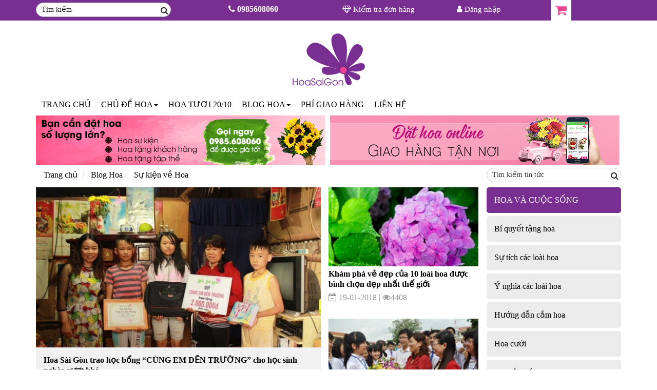

--- FILE ---
content_type: text/html; charset=utf-8
request_url: https://hoasaigon.com.vn/hoa-tuoi/su-kien-ve-hoa/
body_size: 9500
content:
<!DOCTYPE html>
<html>
<head>
<meta http-equiv="Content-Type" content="text/html; charset=utf-8" />
<title>Sự kiện về Hoa</title>
<meta name="description" content="Hoa gắn liền với cuộc sống đời thường của con người và của quốc gia. Hoa góp cho cuộc sống tươi đẹp và cao thượng. Những sự kiện về Hoa luôn mang giá trị tinh thần và thẫm mỹ cao." />
<meta name="keywords" content="sự kiện về hoa, su kien ve hoa" />
<meta name="WT.ti" content="Sự kiện về Hoa" />
<meta name="generator" content="imgroup.vn"/>
<meta name="viewport" content="width=device-width, initial-scale=1">
<meta name="robots" content="NOODP" />
<link rel="shortcut icon" href="/upload/images/favicon.png" type="image/x-icon" />
<meta property="og:title" content="Sự kiện về Hoa"/>
<meta property="og:url" content="https://hoasaigon.com.vn:443/hoa-tuoi/su-kien-ve-hoa/"/>
<meta property="og:image" content="http://hoasaigon.com.vn/upload/images/su-kien-ve-hoa.jpg"/>
<meta property="og:description" content="Hoa gắn liền với cuộc sống đời thường của con người và của quốc gia. Hoa góp cho cuộc sống tươi đẹp và cao thượng. Những sự kiện về Hoa luôn mang giá trị tinh thần và thẫm mỹ cao."/>	<link rel="stylesheet" type="text/css" href="/css/bootstrap/dist/css/bootstrap.min.css">
     <link rel="stylesheet" type="text/css" href="/css/font-awesome/css/font-awesome.min.css">
    <link rel="stylesheet" type="text/css" href="/css/animate.min.css">
    <link rel="stylesheet" type="text/css" href="/css/bootstrap-dropdownhover.min.css">
    <link rel="stylesheet" type="text/css" href="/css/owl.carousel.css">
    <link rel="stylesheet" type="text/css" href="/css/owl.theme.default.min.css">
    <link rel="stylesheet" type="text/css" href="/css/pretty-checkbox.min.css">
	    <link rel="stylesheet" type="text/css" href="/css/styles.css">
    <link rel="stylesheet" type="text/css" href="/css/catmenu.css">
    <link rel="stylesheet" type="text/css" href="/css/repsonsive.css">
	<script src="/js/jquery-1.12.4.min.js"></script>	
	<script src="/js/jquery-migrate-1.3.0.min.js"></script>
<!-- Facebook Pixel Code -->
<script>
!function(f,b,e,v,n,t,s)
{if(f.fbq)return;n=f.fbq=function(){n.callMethod?
n.callMethod.apply(n,arguments):n.queue.push(arguments)};
if(!f._fbq)f._fbq=n;n.push=n;n.loaded=!0;n.version='2.0';
n.queue=[];t=b.createElement(e);t.async=!0;
t.src=v;s=b.getElementsByTagName(e)[0];
s.parentNode.insertBefore(t,s)}(window, document,'script',
'https://connect.facebook.net/en_US/fbevents.js');
fbq('init', '667581127083502');
fbq('track', 'PageView');
</script>
<noscript><img height="1" width="1" style="display:none"
src="https://www.facebook.com/tr?id=667581127083502&ev=PageView&noscript=1"
/></noscript>
<!-- End Facebook Pixel Code -->
<!--Start of Tawk.to Script-->
<script type="text/javascript">
var Tawk_API=Tawk_API||{}, Tawk_LoadStart=new Date();
(function(){
var s1=document.createElement("script"),s0=document.getElementsByTagName("script")[0];
s1.async=true;
s1.src='https://embed.tawk.to/59d3453ec28eca75e4623c22/default';
s1.charset='UTF-8';
s1.setAttribute('crossorigin','*');
s0.parentNode.insertBefore(s1,s0);
})();
</script>
<!--End of Tawk.to Script-->
<meta name="google-site-verification" content="-1MHpMYBkduWQzBaJaLV9W4etqARTNUCrDtCfPU8KW4" />

   
</head>
<body>
    
  <header >
	<div class="header_top">
		<div class="container">
			<div class="row">
				<div class="col-xs-5 col-sm-5 col-md-3 col-lg-3 header_top_left text-center">
					<form action="/index.php" class="anmobi">
						<input type="hidden" name="do" value="products" />
						<input type="hidden" name="act" value="search" />
						<input type="text"  class="header_search" name="key" id="search-key" value="Tìm kiếm" onfocus="if (this.value == 'Tìm kiếm') {this.value = '';}" onblur="if (this.value == '') {this.value = 'Tìm kiếm';}">
						<span id="search-icon"><i class="fa fa-search" aria-hidden="true"></i></span>
						<input type="hidden" name="lg" value="vn" />
						
					</form>
					<div class="row showmobi" style="display:none;">
						<nav class="navbar navbar-material-blue sticky" role="navigation" >
							<div class="container">
								<!-- Brand and toggle get grouped for better mobile display -->
								<div class="navbar-header mobi">
									<button type="button" class="navbar-toggle collapsed" data-toggle="collapse" data-target="#bs-example-navbar-collapse-animations">
										<span class="sr-only">Toggle navigation</span>
										<span class="icon-bar"></span>
										<span class="icon-bar"></span>
										<span class="icon-bar" style="margin-top: 20px;"></span>
									</button>
									
								</div>
								<div class="collapse navbar-collapse" id="bs-example-navbar-collapse-animations" data-hover="dropdown" data-animations="fadeInDownNew fadeInRightNew fadeInUpNew fadeInLeftNew">
									<ul class="nav navbar-nav">
										<li>
											<div class="navbar-header pc">
												<button type="button" class="navbar-toggle collapsed" data-toggle="collapse" data-target="#bs-example-navbar-collapse-animations">
													<span class="sr-only">Toggle navigation</span>
													<span class="icon-bar"></span>
													<span class="icon-bar"></span>
													<span class="icon-bar"></span>
													<span class="icon-bar" ></span>
												</button>
												<a href="/" class="navbar-brand">Trang Chủ</a>
											</div>
										</li>
																														<li class="dropdown">
											<a href="/dien-hoa-tai-tphcm/" class="dropdown-toggle  sub"  data-toggle="dropdown" >CHỦ ĐỀ HOA<span class="caret"></span></a>
																							<ul class="dropdown-menu" role="menu">
																										<li >
														<a href="/dien-hoa-tai-tphcm/hoa-tuoi-20-10/" >Hoa tươi phụ nữ Việt Nam 20/10 </a>
																											</li>
																										<li >
														<a href="/dien-hoa-tai-tphcm/hoa-sinh-nhat/" >Hoa sinh nhật </a>
																											</li>
																										<li >
														<a href="/dien-hoa-tai-tphcm/hoa-tinh-yeu/" >Hoa tình yêu </a>
																											</li>
																										<li >
														<a href="/dien-hoa-tai-tphcm/hoa-chuc-mung/" >Hoa chúc mừng </a>
																											</li>
																										<li >
														<a href="/dien-hoa-tai-tphcm/hoa-tang-me/" >Hoa tặng mẹ </a>
																											</li>
																										<li >
														<a href="/dien-hoa-tai-tphcm/hoa-khai-truong/" >Hoa khai trương </a>
																											</li>
																										<li >
														<a href="/dien-hoa-tai-tphcm/hoa-chia-buon/" >Hoa chia buồn </a>
																											</li>
																										<li >
														<a href="/dien-hoa-tai-tphcm/lan-ho-diep/" >Lan Hồ Điệp </a>
																											</li>
																					
												</ul>
																					</li>
																														<li class="dropdown">
											<a href="http://www.hoasaigon.com.vn/dien-hoa-tai-tphcm/hoa-tuoi-20-10/" class="dropdown-toggle  "  >Hoa tươi 20/10</a>
																					</li>
																														<li class="dropdown">
											<a href="/hoa-tuoi/" class="dropdown-toggle  sub"  data-toggle="dropdown" >Blog Hoa<span class="caret"></span></a>
																							<ul class="dropdown-menu" role="menu">
																										<li >
														<a href="/hoa-tuoi/tan-man-cung-hoa-sinh-nhat/" >Tản mạn cùng Hoa Sinh Nhật </a>
																											</li>
																										<li >
														<a href="/hoa-tuoi/bi-quyet-tang-hoa/" >Bí quyết tặng hoa </a>
																											</li>
																										<li >
														<a href="/hoa-tuoi/dich-vu-dien-hoa/" >Tư vấn điện hoa </a>
																											</li>
																										<li >
														<a href="/hoa-tuoi/su-tich-cac-loai-hoa/" >Sự tích các loài hoa </a>
																											</li>
																										<li >
														<a href="/hoa-tuoi/y-nghia-cac-loai-hoa/" >Ý nghĩa các loài hoa </a>
																											</li>
																										<li >
														<a href="/hoa-tuoi/hoa-cuoi/" >Hoa cưới </a>
																											</li>
																										<li >
														<a href="https://hoasaigon.com.vn/huong-dan-cam-hoa/" >Hướng dẫn cắm hoa </a>
																											</li>
																										<li >
														<a href="/hoa-tuoi/su-kien-ve-hoa/" >Sự kiện về Hoa </a>
																											</li>
																										<li >
														<a href="/hoa-tuoi/ky-thuat-cham-soc-bao-quan-va-trong-hoa/" >Kỹ thuật chăm sóc, bảo quản và trồng hoa </a>
																											</li>
																										<li >
														<a href="/hoa-tuoi/video/" >Video </a>
																											</li>
																					
												</ul>
																					</li>
																														<li class="dropdown">
											<a href="/phi-giao-hang/" class="dropdown-toggle  "  >Phí giao hàng</a>
																					</li>
																														<li class="dropdown">
											<a href="/lien-he/" class="dropdown-toggle  "  >Liên hệ</a>
																					</li>
																													</ul>
								</div>						
							</div>					
						</nav>
					</div>
				</div>
				<div class="col-xs-5 col-sm-5 col-md-3 col-lg-3 header_top_right_1 text-center">
					<span><i class="fa fa-phone" aria-hidden="true"></i> 0985608060 </span>
				</div>
				<div class="col-xs-2 col-sm-2 hidden-md hidden-lg header_top_right_5 text-center">
					<a href="/xem-gio-hang.html" class="header_cart pull-right"><span><i class="fa fa-shopping-cart" aria-hidden="true"></i></span></a>
				</div>
								<div class="col-xs-4 col-sm-4 col-md-2 col-lg-2 header_top_right_3 text-center anmobi">
									<span><a href="/kiem-tra-trang-thai-don-hang.html"><i class="fa fa-diamond" aria-hidden="true"></i> Kiểm tra đơn hàng</a></span>
				</div>
				<div class="col-xs-4 col-sm-4 col-md-1 col-lg-2 header_top_right_4 text-center anmobi">
										<a href="/dang-nhap.html">
						<span><i class="fa fa-user" aria-hidden="true"></i> Đăng nhập</span>
					</a>					
								
					
				</div>
				<div class="hidden-xs hidden-sm col-md-1 col-lg-1 header_top_right_5 text-center">
					<a href="/xem-gio-hang.html" class="header_cart pull-right"><span><i class="fa fa-shopping-cart" aria-hidden="true"></i></span></a>
				</div>
			</div>
		</div>
	</div>
	<div class="container">
		<div class="header_main">
			
<div class="row">
	<div class="logo">
		<a href="/"><img src="/upload/images/logo.png" alt=""></a>
	</div>
</div>
<div class="row" style="margin-bottom:10px;" >
<form action="/index.php"  class="showmobi" style="display:none;">
						<input type="hidden" name="do" value="products" />
						<input type="hidden" name="act" value="search" />
						<input type="text"  class="header_search" name="key" id="search-key" value="Tìm kiếm" onfocus="if (this.value == 'Tìm kiếm') {this.value = '';}" onblur="if (this.value == '') {this.value = 'Tìm kiếm';}">
						
						<input type="hidden" name="lg" value="vn" />
						
					</form>
</div>			<div class="row anmobi">
	<nav class="navbar navbar-material-blue sticky" role="navigation" >
		<div class="container">
			<!-- Brand and toggle get grouped for better mobile display -->
			<div class="navbar-header mobi">
				<button type="button" class="navbar-toggle collapsed" data-toggle="collapse" data-target="#bs-example-navbar-collapse-animations">
					<span class="sr-only">Toggle navigation</span>
					<span class="icon-bar"></span>
					<span class="icon-bar"></span>
					<span class="icon-bar"></span>
				</button>
				<a href="/" class="navbar-brand">Trang Chủ</a>
			</div>
			<div class="collapse navbar-collapse" id="bs-example-navbar-collapse-animations" data-hover="dropdown" data-animations="fadeInDownNew fadeInRightNew fadeInUpNew fadeInLeftNew">
				<ul class="nav navbar-nav">
					<li>
						<div class="navbar-header pc">
							<button type="button" class="navbar-toggle collapsed" data-toggle="collapse" data-target="#bs-example-navbar-collapse-animations">
								<span class="sr-only">Toggle navigation</span>
								<span class="icon-bar"></span>
								<span class="icon-bar"></span>
								<span class="icon-bar"></span>
							</button>
							<a href="/" class="navbar-brand">Trang Chủ</a>
						</div>
					</li>
															<li class="dropdown">
						<a href="/dien-hoa-tai-tphcm/" class="dropdown-toggle"  >CHỦ ĐỀ HOA<span class="caret"></span></a>
													<ul class="dropdown-menu" role="menu">
																<li >
									<a href="/dien-hoa-tai-tphcm/hoa-tuoi-20-10/">Hoa tươi phụ nữ Việt Nam 20/10 </a>
																	</li>
																<li >
									<a href="/dien-hoa-tai-tphcm/hoa-sinh-nhat/">Hoa sinh nhật </a>
																	</li>
																<li >
									<a href="/dien-hoa-tai-tphcm/hoa-tinh-yeu/">Hoa tình yêu </a>
																	</li>
																<li >
									<a href="/dien-hoa-tai-tphcm/hoa-chuc-mung/">Hoa chúc mừng </a>
																	</li>
																<li >
									<a href="/dien-hoa-tai-tphcm/hoa-tang-me/">Hoa tặng mẹ </a>
																	</li>
																<li >
									<a href="/dien-hoa-tai-tphcm/hoa-khai-truong/">Hoa khai trương </a>
																	</li>
																<li >
									<a href="/dien-hoa-tai-tphcm/hoa-chia-buon/">Hoa chia buồn </a>
																	</li>
																<li >
									<a href="/dien-hoa-tai-tphcm/lan-ho-diep/">Lan Hồ Điệp </a>
																	</li>
																
							</ul>
											</li>
															<li class="dropdown">
						<a href="http://www.hoasaigon.com.vn/dien-hoa-tai-tphcm/hoa-tuoi-20-10/" class="dropdown-toggle"  >Hoa tươi 20/10</a>
											</li>
															<li class="dropdown">
						<a href="/hoa-tuoi/bi-quyet-tang-hoa/" class="dropdown-toggle"  >Blog Hoa<span class="caret"></span></a>
													<ul class="dropdown-menu" role="menu">
																<li >
									<a href="/hoa-tuoi/tan-man-cung-hoa-sinh-nhat/">Tản mạn cùng Hoa Sinh Nhật </a>
																	</li>
																<li >
									<a href="/hoa-tuoi/bi-quyet-tang-hoa/">Bí quyết tặng hoa </a>
																	</li>
																<li >
									<a href="/hoa-tuoi/dich-vu-dien-hoa/">Tư vấn điện hoa </a>
																	</li>
																<li >
									<a href="/hoa-tuoi/su-tich-cac-loai-hoa/">Sự tích các loài hoa </a>
																	</li>
																<li >
									<a href="/hoa-tuoi/y-nghia-cac-loai-hoa/">Ý nghĩa các loài hoa </a>
																	</li>
																<li >
									<a href="/hoa-tuoi/hoa-cuoi/">Hoa cưới </a>
																	</li>
																<li >
									<a href="https://hoasaigon.com.vn/huong-dan-cam-hoa/">Hướng dẫn cắm hoa </a>
																	</li>
																<li >
									<a href="/hoa-tuoi/su-kien-ve-hoa/">Sự kiện về Hoa </a>
																	</li>
																<li >
									<a href="/hoa-tuoi/ky-thuat-cham-soc-bao-quan-va-trong-hoa/">Kỹ thuật chăm sóc, bảo quản và trồng hoa </a>
																	</li>
																<li >
									<a href="/hoa-tuoi/video/">Video </a>
																	</li>
																
							</ul>
											</li>
															<li class="dropdown">
						<a href="/phi-giao-hang/" class="dropdown-toggle"  >Phí giao hàng</a>
											</li>
															<li class="dropdown">
						<a href="/lien-he/" class="dropdown-toggle"  >Liên hệ</a>
											</li>
														</ul>
			</div>						
		</div>					
	</nav>
</div>

<style>
.mobi{
	display:none;
}
.navbar-brand {
	font-size:16px;
	/* line-height: 12px; */
}
.nav > li > a {
	padding: 10px;
}
@media screen and (max-width: 767px){
	.mobi{
		display:block;		
	}
	.pc{
		display:none;
	}
}
</style>			
		</div>
	</div>
</header>
<script>
	/* var width=$(window).width();
	if(width<800){
		$('.sub').addClass('addsub');
	}
	$('.addsub').on("click",function(){
		$('.addsub > ul.dropdown-menu').css("display","block");
	});*/
	$('.submenu-a').on("click", function(e){
		$(this).next('ul').toggle();
		e.stopPropagation();
		e.preventDefault();
	});
</script>
<style>
	@media screen and (max-width: 800px){
		.navbar-toggle {
			position: relative;
			float: left;
			padding:0;
			
			background-image: none;
			border: 1px solid transparent;
			border-radius: 4px;
			margin-left: 10px;
			width: 30px;
			margin-top: 9px;
			height:30px;
		}
		.header_top .header_top_left span {
			position: absolute;
			top: 5px;
			right: -1px;
			color: #cccccc;
			margin-top: 2px;
		}
		.navbar-toggle .icon-bar + .icon-bar {
			margin-top: 10px;
		}
		.navbar-toggle .icon-bar {
			display: block;
			width: 30px;
			height: 2px;
			border-radius: 1px;
		}
		.showmobi .navbar-nav{
			background: #f1f1f1;
		}
		.showmobi .nav > li > a {
			color: #333;
		}
		.dropdown .caret {right:5px !important; top: 15px !important; color:#333 !important;}
		.dropdown-submenu {padding-left:20px;}
		.dropdown .dropdown-menu .caret {margin-top:-5px;}
		.header_main {float:left;width:100%;}
	}
</style>    <section>
		      			
<section class="news_category_v5_page">
	<div class="container">
		<div class="row">
							<div class="col-xs-12 col-sm-6 col-md-6 col-lg-6 bt" style="padding-right:3px;">
					<a href="" target="_blank"><img src="/timthumb.php?src=upload/images/su-kien-ve-hoaimgleft.png&amp;w=564&amp;h=97&amp;zc=1&amp;a=tc" alt="" ></a>
				</div>
										<div class="col-xs-12 col-sm-6 col-md-6 col-lg-6 bt" style="padding-left:3px;">
					<a href="" target="_blank"><img src="/timthumb.php?src=upload/images/su-kien-ve-hoaimgright.png&amp;w=564&amp;h=97&amp;zc=1&amp;a=tc" alt=""></a>
				</div>
					</div>
		<div class="row">
			<div class="col-xs-12 col-sm-9 col-md-9 col-lg-9">
				<ul class='breadcrumb'><li itemscope itemtype='http://data-vocabulary.org/Breadcrumb'>
						<a href='/' itemprop='url' title='Trang chủ'><span itemprop='title'>Trang chủ</span></a>
					</li>
					<li itemscope itemtype='http://data-vocabulary.org/Breadcrumb'>  
						<a href='/hoa-tuoi/' itemprop='url' title='Blog Hoa'><span itemprop='title'>Blog Hoa</span></a>
					</li><li itemscope itemtype='http://data-vocabulary.org/Breadcrumb'>  
							<a href='/hoa-tuoi/su-kien-ve-hoa/' title='Sự kiện về Hoa' itemprop='url'><span itemprop='title'>Sự kiện về Hoa</span></a>
						</li></ul>			</div>
			<div class="col-xs-12 col-sm-3 col-md-3 col-lg-3">
				<form action="/index.php" class="article-search">
					<input name="do" value="articles" type="hidden">
					<input name="act" value="search" type="hidden">
					<input class="header_search article_search" name="key" id="search-key" value="Tìm kiếm tin tức" onfocus="if (this.value == 'Tìm kiếm tin tức') {this.value = '';}" onblur="if (this.value == '') {this.value = 'Tìm kiếm tin tức';}" type="text" />
					<span id="articles-search-icon"><i class="fa fa-search" aria-hidden="true"></i></span>
					<input name="lg" value="vn" type="hidden">
				</form>
			</div>
		</div>
		<div class="row">
			<div class="col-xs-12 col-sm-12 col-md-9 col-lg-9 none_padding">
				<div class="row big_news none_margin">
										<div class="col-xs-12 col-sm-12 col-md-8 col-lg-8 big_news_left">
						<div class="small_news">
							<div class="row none_margin">
								<div class="main_news">
									<a href="/hoa-tuoi/su-kien-ve-hoa/hoa-sai-gon-trao-hoc-bong-cung-em-den-truong-cho-hoc-sinh-ngheo-vuot-kho.html" title="Hoa Sài Gòn trao học bổng “CÙNG EM ĐẾN TRƯỜNG” cho học sinh nghèo vượt khó"><img src="/timthumb.php?src=upload/images/hoa-sai-gon-trao-hoc-bong-“cung-em-den-truong-cho-hoc-sinh-ngheo-.jpg&amp;w=564&amp;h=317&amp;zc=1&amp;a=tc" alt="Hoa Sài Gòn trao học bổng “CÙNG EM ĐẾN TRƯỜNG” cho học sinh nghèo vượt khó"></a>
								</div>
							</div>
							<div class="row none_margin news_info grey">
								<div class="news_text col-xs-12 col-sm-12 col-md-12 col-lg-12 none_padding big_news_short">
									<a href="/hoa-tuoi/su-kien-ve-hoa/hoa-sai-gon-trao-hoc-bong-cung-em-den-truong-cho-hoc-sinh-ngheo-vuot-kho.html" title="Hoa Sài Gòn trao học bổng “CÙNG EM ĐẾN TRƯỜNG” cho học sinh nghèo vượt khó">
										<p class="title">Hoa Sài Gòn trao học bổng “CÙNG EM ĐẾN TRƯỜNG” cho học sinh nghèo vượt khó</p>
									</a>
									<span><i class="fa fa-calendar-minus-o" aria-hidden="true"></i> 31-07-2018  | <i class="fa fa-eye" aria-hidden="true"></i> 1805</span>
									<p class="desc">“Cùng Em Đến Trường” là chương trình hỗ trợ học phí năm học 2018 -2019 dành cho học sinh nghèo vượt khó do Quỹ Học bổng Hoa Sài Gòn của công ty TNHH Thương Mại Dịch Vụ Nắng Cao Nguyên thực hiện.</p>
								</div>
							</div>
						</div>
					</div>
										<div class="col-xs-12 col-sm-12 col-md-4 col-lg-4 big_news_right">
						<div class="list_news">
														<div class="small_news">
								<div class="row none_margin">
									<div class="main_news">
										<a href="/hoa-tuoi/su-kien-ve-hoa/kham-pha-ve-dep-cua-10-loai-hoa-duoc-binh-chon-dep-nhat-the-gioi.html" title="Khám phá vẻ đẹp của 10 loài hoa được bình chọn đẹp nhất thế giới"><img src="/timthumb.php?src=upload/images/kham-pha-ve-dep-cua-10-loai-hoa-duoc-binh-chon-dep-nhat-the-gioi.jpg&amp;w=295&amp;h=155&amp;zc=1&amp;a=tc" alt="Khám phá vẻ đẹp của 10 loài hoa được bình chọn đẹp nhất thế giới"></a>
									</div>
								</div>
								<div class="row none_margin">
									<div class="news_info">
										<div class="news_text col-xs-12 col-sm-12 col-md-12 col-lg-12 none_padding">
											<a href="/hoa-tuoi/su-kien-ve-hoa/kham-pha-ve-dep-cua-10-loai-hoa-duoc-binh-chon-dep-nhat-the-gioi.html" title="Khám phá vẻ đẹp của 10 loài hoa được bình chọn đẹp nhất thế giới">
												<p class="title">Khám phá vẻ đẹp của 10 loài hoa được bình chọn đẹp nhất thế giới</p>
											</a>
											<span><i class="fa fa-calendar-minus-o" aria-hidden="true"></i> 19-01-2018 | <i class="fa fa-eye" aria-hidden="true"></i>4408</span>
										</div>
									</div>
								</div>
							</div>
																					<div class="small_news">
								<div class="row none_margin">
									<div class="main_news">
										<a href="/hoa-tuoi/su-kien-ve-hoa/mung-ngay-nha-giao-viet-nam-20-11-dung-hoa-qua-hay-phong-bi-danh-tang-nhung-nguoi-thay.html" title="Mừng ngày nhà giáo Việt Nam 20/11 dùng hoa, quà hay phong bì dành tặng những người thầy"><img src="/timthumb.php?src=upload/images/mung-ngay-nha-giao-viet-nam-20-11-dung-hoa-qua-hay-phong-bi-danh-tang-nhung-nguoi-thay.jpg&amp;w=295&amp;h=155&amp;zc=1&amp;a=tc" alt="Mừng ngày nhà giáo Việt Nam 20/11 dùng hoa, quà hay phong bì dành tặng những người thầy"></a>
									</div>
								</div>
								<div class="row none_margin">
									<div class="news_info">
										<div class="news_text col-xs-12 col-sm-12 col-md-12 col-lg-12 none_padding">
											<a href="/hoa-tuoi/su-kien-ve-hoa/mung-ngay-nha-giao-viet-nam-20-11-dung-hoa-qua-hay-phong-bi-danh-tang-nhung-nguoi-thay.html" title="Mừng ngày nhà giáo Việt Nam 20/11 dùng hoa, quà hay phong bì dành tặng những người thầy">
												<p class="title">Mừng ngày nhà giáo Việt Nam 20/11 dùng hoa, quà hay phong bì dành tặng những người thầy</p>
											</a>
											<span><i class="fa fa-calendar-minus-o" aria-hidden="true"></i> 16-11-2017  | <i class="fa fa-eye" aria-hidden="true"></i> 6754 </span>
										</div>
									</div>
								</div>
							</div>
													</div>
					</div>
				</div>
				<div class="row small_news none_margin">
					<div class="list_news row none_margin">
						<div class="col-xs-12 col-sm-4 col-md-4 col-lg-4 tt mb30">
	<div class="row none_margin">
		<div class="main_news">
			<a href="/hoa-tuoi/su-kien-ve-hoa/y-nghia-ngay-nha-giao-viet-nam-20-11-nay-co-con-nguyen-ven.html" title="Ý nghĩa ngày Nhà Giáo Việt Nam 20/11 nay có còn nguyên vẹn"><img src="/timthumb.php?src=upload/images/y-nghia-ngay-nha-giao-viet-nam-20-11-nay-co-con-nguyen-ven.jpg&amp;w=295&amp;h=155&amp;zc=1&amp;a=tc" alt="Ý nghĩa ngày Nhà Giáo Việt Nam 20/11 nay có còn nguyên vẹn"></a>
		</div>
	</div>
	<div class="row none_margin">
		<div class="news_info">
			<div class="news_text col-xs-12 col-sm-12 col-md-12 col-lg-12 none_padding">
				<a href="/hoa-tuoi/su-kien-ve-hoa/y-nghia-ngay-nha-giao-viet-nam-20-11-nay-co-con-nguyen-ven.html" title="Ý nghĩa ngày Nhà Giáo Việt Nam 20/11 nay có còn nguyên vẹn">
					<p class="title">Ý nghĩa ngày Nhà Giáo Việt Nam 20/11 nay có còn nguyên vẹn</p>
				</a>
				<span><i class="fa fa-calendar-minus-o" aria-hidden="true"></i> 15-11-2017 &nbsp; |   <i class="fa fa-eye" aria-hidden="true" style="padding: 0 6px;"></i>    4923</span>
			</div>
		</div>
	</div>
</div><div class="col-xs-12 col-sm-4 col-md-4 col-lg-4 tt mb30">
	<div class="row none_margin">
		<div class="main_news">
			<a href="/hoa-tuoi/su-kien-ve-hoa/thi-truong-hoa-tuoi-ngay-nha-giao-viet-nam-20-11.html" title="Thị trường hoa tươi ngày Nhà giáo Việt Nam 20/11"><img src="/timthumb.php?src=upload/images/thi-truong-hoa-tuoi-ngay-nha-giao-viet-nam-20-11.jpg&amp;w=295&amp;h=155&amp;zc=1&amp;a=tc" alt="Thị trường hoa tươi ngày Nhà giáo Việt Nam 20/11"></a>
		</div>
	</div>
	<div class="row none_margin">
		<div class="news_info">
			<div class="news_text col-xs-12 col-sm-12 col-md-12 col-lg-12 none_padding">
				<a href="/hoa-tuoi/su-kien-ve-hoa/thi-truong-hoa-tuoi-ngay-nha-giao-viet-nam-20-11.html" title="Thị trường hoa tươi ngày Nhà giáo Việt Nam 20/11">
					<p class="title">Thị trường hoa tươi ngày Nhà giáo Việt Nam 20/11</p>
				</a>
				<span><i class="fa fa-calendar-minus-o" aria-hidden="true"></i> 14-11-2017 &nbsp; |   <i class="fa fa-eye" aria-hidden="true" style="padding: 0 6px;"></i>    12454</span>
			</div>
		</div>
	</div>
</div><div class="col-xs-12 col-sm-4 col-md-4 col-lg-4 tt mb30">
	<div class="row none_margin">
		<div class="main_news">
			<a href="/hoa-tuoi/su-kien-ve-hoa/nhung-doa-hoa-tuoi-cho-ngay-nha-giao-viet-nam.html" title="Những đóa hoa tươi cho ngày Nhà Giáo Việt Nam"><img src="/timthumb.php?src=upload/images/nhung-doa-hoa-tuoi-cho-ngay-nha-giao-viet-nam.gif&amp;w=295&amp;h=155&amp;zc=1&amp;a=tc" alt="Những đóa hoa tươi cho ngày Nhà Giáo Việt Nam"></a>
		</div>
	</div>
	<div class="row none_margin">
		<div class="news_info">
			<div class="news_text col-xs-12 col-sm-12 col-md-12 col-lg-12 none_padding">
				<a href="/hoa-tuoi/su-kien-ve-hoa/nhung-doa-hoa-tuoi-cho-ngay-nha-giao-viet-nam.html" title="Những đóa hoa tươi cho ngày Nhà Giáo Việt Nam">
					<p class="title">Những đóa hoa tươi cho ngày Nhà Giáo Việt Nam</p>
				</a>
				<span><i class="fa fa-calendar-minus-o" aria-hidden="true"></i> 14-11-2017 &nbsp; |   <i class="fa fa-eye" aria-hidden="true" style="padding: 0 6px;"></i>    12241</span>
			</div>
		</div>
	</div>
</div><div class="col-xs-12 col-sm-4 col-md-4 col-lg-4 tt mb30">
	<div class="row none_margin">
		<div class="main_news">
			<a href="/hoa-tuoi/su-kien-ve-hoa/hoa-tuoi-hoa-sai-gon-trao-yeu-thuong-den-thay-co-ngay-20-11.html" title="Hoa tươi Hoa Sài Gòn trao yêu thương đến thầy cô ngày 20/11"><img src="/timthumb.php?src=upload/images/hoa-tuoi-hoa-sai-gon-trao-yeu-thuong-den-thay-co-ngay-20-11.jpg&amp;w=295&amp;h=155&amp;zc=1&amp;a=tc" alt="Hoa tươi Hoa Sài Gòn trao yêu thương đến thầy cô ngày 20/11"></a>
		</div>
	</div>
	<div class="row none_margin">
		<div class="news_info">
			<div class="news_text col-xs-12 col-sm-12 col-md-12 col-lg-12 none_padding">
				<a href="/hoa-tuoi/su-kien-ve-hoa/hoa-tuoi-hoa-sai-gon-trao-yeu-thuong-den-thay-co-ngay-20-11.html" title="Hoa tươi Hoa Sài Gòn trao yêu thương đến thầy cô ngày 20/11">
					<p class="title">Hoa tươi Hoa Sài Gòn trao yêu thương đến thầy cô ngày 20/11</p>
				</a>
				<span><i class="fa fa-calendar-minus-o" aria-hidden="true"></i> 11-11-2017 &nbsp; |   <i class="fa fa-eye" aria-hidden="true" style="padding: 0 6px;"></i>    2940</span>
			</div>
		</div>
	</div>
</div><div class="col-xs-12 col-sm-4 col-md-4 col-lg-4 tt mb30">
	<div class="row none_margin">
		<div class="main_news">
			<a href="/hoa-tuoi/su-kien-ve-hoa/nhung-mua-hoa-thang-10-lam-say-long-nguoi.html" title="Những mùa hoa tháng 10 làm say lòng người"><img src="/timthumb.php?src=upload/images/nhung-mua-hoa-thang-10-lam-say-long-nguoi-1509347178.jpg&amp;w=295&amp;h=155&amp;zc=1&amp;a=tc" alt="Những mùa hoa tháng 10 làm say lòng người"></a>
		</div>
	</div>
	<div class="row none_margin">
		<div class="news_info">
			<div class="news_text col-xs-12 col-sm-12 col-md-12 col-lg-12 none_padding">
				<a href="/hoa-tuoi/su-kien-ve-hoa/nhung-mua-hoa-thang-10-lam-say-long-nguoi.html" title="Những mùa hoa tháng 10 làm say lòng người">
					<p class="title">Những mùa hoa tháng 10 làm say lòng người</p>
				</a>
				<span><i class="fa fa-calendar-minus-o" aria-hidden="true"></i> 30-10-2017 &nbsp; |   <i class="fa fa-eye" aria-hidden="true" style="padding: 0 6px;"></i>    3262</span>
			</div>
		</div>
	</div>
</div><div class="col-xs-12 col-sm-4 col-md-4 col-lg-4 tt mb30">
	<div class="row none_margin">
		<div class="main_news">
			<a href="/hoa-tuoi/su-kien-ve-hoa/man-nhan-ngam-nhin-nhung-vuon-hoa-ban-cong-day-mau-sac.html" title="Mãn nhãn ngắm nhìn những vườn hoa ban công đầy màu sắc"><img src="/timthumb.php?src=upload/images/man-nhan-ngam-nhin-nhung-vuon-hoa-ban-cong-day-mau-sac.jpg&amp;w=295&amp;h=155&amp;zc=1&amp;a=tc" alt="Mãn nhãn ngắm nhìn những vườn hoa ban công đầy màu sắc"></a>
		</div>
	</div>
	<div class="row none_margin">
		<div class="news_info">
			<div class="news_text col-xs-12 col-sm-12 col-md-12 col-lg-12 none_padding">
				<a href="/hoa-tuoi/su-kien-ve-hoa/man-nhan-ngam-nhin-nhung-vuon-hoa-ban-cong-day-mau-sac.html" title="Mãn nhãn ngắm nhìn những vườn hoa ban công đầy màu sắc">
					<p class="title">Mãn nhãn ngắm nhìn những vườn hoa ban công đầy màu sắc</p>
				</a>
				<span><i class="fa fa-calendar-minus-o" aria-hidden="true"></i> 30-10-2017 &nbsp; |   <i class="fa fa-eye" aria-hidden="true" style="padding: 0 6px;"></i>    3595</span>
			</div>
		</div>
	</div>
</div><div class="col-xs-12 col-sm-4 col-md-4 col-lg-4 tt mb30">
	<div class="row none_margin">
		<div class="main_news">
			<a href="/hoa-tuoi/su-kien-ve-hoa/khong-thieu-hoa-tuoi-dip-le-20-10.html" title="Không thiếu hoa tươi dịp lễ 20/10"><img src="/timthumb.php?src=upload/images/khong-thieu-hoa-tuoi-dip-le-20-10.jpg&amp;w=295&amp;h=155&amp;zc=1&amp;a=tc" alt="Không thiếu hoa tươi dịp lễ 20/10"></a>
		</div>
	</div>
	<div class="row none_margin">
		<div class="news_info">
			<div class="news_text col-xs-12 col-sm-12 col-md-12 col-lg-12 none_padding">
				<a href="/hoa-tuoi/su-kien-ve-hoa/khong-thieu-hoa-tuoi-dip-le-20-10.html" title="Không thiếu hoa tươi dịp lễ 20/10">
					<p class="title">Không thiếu hoa tươi dịp lễ 20/10</p>
				</a>
				<span><i class="fa fa-calendar-minus-o" aria-hidden="true"></i> 11-10-2017 &nbsp; |   <i class="fa fa-eye" aria-hidden="true" style="padding: 0 6px;"></i>    8974</span>
			</div>
		</div>
	</div>
</div><div class="col-xs-12 col-sm-4 col-md-4 col-lg-4 tt mb30">
	<div class="row none_margin">
		<div class="main_news">
			<a href="/hoa-tuoi/su-kien-ve-hoa/tinh-huong-kho-do-ngay-20-10.html" title="Tình huống khó đỡ ngày 20-10"><img src="/timthumb.php?src=upload/images/tinh-huong-kho-do-ngay-20-10.jpg&amp;w=295&amp;h=155&amp;zc=1&amp;a=tc" alt="Tình huống khó đỡ ngày 20-10"></a>
		</div>
	</div>
	<div class="row none_margin">
		<div class="news_info">
			<div class="news_text col-xs-12 col-sm-12 col-md-12 col-lg-12 none_padding">
				<a href="/hoa-tuoi/su-kien-ve-hoa/tinh-huong-kho-do-ngay-20-10.html" title="Tình huống khó đỡ ngày 20-10">
					<p class="title">Tình huống khó đỡ ngày 20-10</p>
				</a>
				<span><i class="fa fa-calendar-minus-o" aria-hidden="true"></i> 07-10-2017 &nbsp; |   <i class="fa fa-eye" aria-hidden="true" style="padding: 0 6px;"></i>    4939</span>
			</div>
		</div>
	</div>
</div><div class="col-xs-12 col-sm-4 col-md-4 col-lg-4 tt mb30">
	<div class="row none_margin">
		<div class="main_news">
			<a href="/hoa-tuoi/su-kien-ve-hoa/dien-hoa-tu-quyet-dinh-nay-hoa-sai-gon-duoc-nhieu-tin-yeu.html" title="ĐIỆN HOA  - TỪ QUYẾT ĐỊNH NÀY HOA SÀI GÒN ĐƯỢC NHIỀU TIN YÊU"><img src="/timthumb.php?src=upload/images/dien-hoa-tu-quyet-dinh-nay-hoa-sai-gon-duoc-nhieu-tin-yeu.gif&amp;w=295&amp;h=155&amp;zc=1&amp;a=tc" alt="ĐIỆN HOA  - TỪ QUYẾT ĐỊNH NÀY HOA SÀI GÒN ĐƯỢC NHIỀU TIN YÊU"></a>
		</div>
	</div>
	<div class="row none_margin">
		<div class="news_info">
			<div class="news_text col-xs-12 col-sm-12 col-md-12 col-lg-12 none_padding">
				<a href="/hoa-tuoi/su-kien-ve-hoa/dien-hoa-tu-quyet-dinh-nay-hoa-sai-gon-duoc-nhieu-tin-yeu.html" title="ĐIỆN HOA  - TỪ QUYẾT ĐỊNH NÀY HOA SÀI GÒN ĐƯỢC NHIỀU TIN YÊU">
					<p class="title">ĐIỆN HOA  - TỪ QUYẾT ĐỊNH NÀY HOA SÀI GÒN ĐƯỢC NHIỀU TIN YÊU</p>
				</a>
				<span><i class="fa fa-calendar-minus-o" aria-hidden="true"></i> 07-08-2017 &nbsp; |   <i class="fa fa-eye" aria-hidden="true" style="padding: 0 6px;"></i>    3477</span>
			</div>
		</div>
	</div>
</div>						
					</div>	
				</div>
				<div class="row read_more text-center row small_news none_margin">
					<div class="show " id="articlelist12">						
																							<div id="loadxemthem" class="xem_them readmore btn input_button bg-color" onclick="showarticlelist(276,12)">Xem thêm</div>
																				</div>					
				</div>
			</div>
			<div class="col-xs-12 col-sm-12 col-md-3 col-lg-3 anmobi">
				<div class="list_category_video grey3 active">
						<p class="title"><a href="" style="color:#fff;">HOA VÀ CUỘC SỐNG</a></p>
				</div>
												<div class="list_category_video grey3">
						<p class="title"><a href="/hoa-tuoi/bi-quyet-tang-hoa/">Bí quyết tặng hoa</a></p>
					</div>
										<div class="list_category_video grey3">
						<p class="title"><a href="/hoa-tuoi/su-tich-cac-loai-hoa/">Sự tích các loài hoa</a></p>
					</div>
										<div class="list_category_video grey3">
						<p class="title"><a href="/hoa-tuoi/y-nghia-cac-loai-hoa/">Ý nghĩa các loài hoa</a></p>
					</div>
										<div class="list_category_video grey3">
						<p class="title"><a href="https://hoasaigon.com.vn/huong-dan-cam-hoa/">Hướng dẫn cắm hoa</a></p>
					</div>
										<div class="list_category_video grey3">
						<p class="title"><a href="/hoa-tuoi/hoa-cuoi/">Hoa cưới</a></p>
					</div>
										<div class="list_category_video grey3">
						<p class="title"><a href="/hoa-tuoi/su-kien-ve-hoa/">Sự kiện về Hoa</a></p>
					</div>
										<div class="list_category_video grey3">
						<p class="title"><a href="/hoa-tuoi/ky-thuat-cham-soc-bao-quan-va-trong-hoa/">Kỹ thuật chăm sóc, bảo quản và trồng hoa</a></p>
					</div>
										<div class="list_category_video grey3">
						<p class="title"><a href="/hoa-tuoi/video/">Video</a></p>
					</div>
															    
<div class="flower_guide">
	<div class="row">
		<div class="col-xs-12 col-sm-12 col-md-12 col-lg-12">
			<h4 class="title"><i class="fa fa-youtube-play" aria-hidden="true"></i>&nbsp;Mua gì ở đâu - HTV7</h4>
		</div>
	</div>
	<div class="row">
				<div class="col-xs-12 col-sm-12 col-md-12 col-lg-12">
			<a href="/hoa-tuoi/video/hoa-sai-gon-hoa-biet-noi-doc-dao-va-moi-la.html"><img src="/timthumb.php?src=./upload/images/video-hoa-sai-gon-hoa-biet-noi-doc-dao-va-moi-la.jpg&amp;w=500&amp;h=0&amp;zc=1&amp;a=tc" title="Hoa Sài Gòn - Hoa biết nói độc đáo và mới lạ" alt="Hoa Sài Gòn - Hoa biết nói độc đáo và mới lạ"></a>
			<div class="play"><a href="/hoa-tuoi/video/hoa-sai-gon-hoa-biet-noi-doc-dao-va-moi-la.html"><img src="/images/youtube-symbol.png" width="32"></a></div>
			<div class="play_hover" style="display:none;"><img src="/images/youtube_avatar_2x.png" width="50"></div>
		</div>
			</div>
</div>		<div class="container-ct-sidebar">    
		<div class="ct-sidebar">
			<p>
	<br />
	<a href="https://hoasaigon.com.vn/dien-hoa-tai-tphcm/hoa-sinh-nhat/"><img alt="" src="/kcfinder/upload2018/images/Banner/thu%204%20vui%20ve-01.png" style="width: 300px; height: 458px;" /></a></p>
		</div>
	</div>
					
			</div>
		</div>
	</div>
</section>    </section>
	<footer>
	<div class="container">
		 						<div class="footer_top row">
				
<div class="col-xs-12 col-sm-4 col-md-2 col-lg-2">
	<h4 class="title">Giới thiệu</h4>
	<div>
		  <ul class="footer_category">
	<li>
		<a href="https://hoasaigon.vn/ve-hoa-sai-gon">Về hoa sài gòn</a></li>
	<li>
		<a href="https://hoasaigon.com.vn/gioi-thieu/cac-dich-vu-cung-cap/">Các dịch vụ cung cấp</a></li>
	<li>
		<a href="https://hoasaigon.com.vn/hoa-tuoi/" target="_blank">Blog hoa</a></li>
	<li>
		<a href="https://hoasaigon.com.vn/lien-he/" target="_blank">Liên hệ</a></li>
</ul>
	</div>	
	<div class="footer_category_end">
		<div class="divider"></div>
		<div class="footer_category_end_text">
			<i class="fa fa-caret-down" aria-hidden="true"></i>
		</div>
	</div>
</div>

<div class="col-xs-12 col-sm-4 col-md-2 col-lg-2">
	<h4 class="title">Hướng dẫn - Hỗ Trợ</h4>
	<div>
		  <ul class="footer_category">
	<li>
		<a href="https://hoasaigon.com.vn/dat-hang-thanh-toan/huong-dan-dat-hang-hoa-tuoi/" target="_blank">Hướng dẫn đặt hàng</a></li>
	<li>
		<a href="https://hoasaigon.com.vn/dat-hang-thanh-toan/hinh-thuc-thanh-toan/" target="_blank">Hình thức thanh toán</a></li>
</ul>
	</div>	
	<div class="footer_category_end">
		<div class="divider"></div>
		<div class="footer_category_end_text">
			<i class="fa fa-caret-down" aria-hidden="true"></i>
		</div>
	</div>
</div>

<div class="col-xs-12 col-sm-4 col-md-2 col-lg-2">
	<h4 class="title">Chính sách</h4>
	<div>
		  <ul class="footer_category">
	<li>
		<a href="https://hoasaigon.com.vn/quy-dinh-giao-hang/" target="_blank">Chính sách giao hàng</a></li>
	<li>
		<a href="https://hoasaigon.com.vn/chinh-sach-bao-mat/" target="_blank">Chính sách bảo mật</a></li>
	<li>
		<a href="https://hoasaigon.com.vn/phi-giao-hang/">Phí giao hàng</a></li>
</ul>
	</div>	
	<div class="footer_category_end">
		<div class="divider"></div>
		<div class="footer_category_end_text">
			<i class="fa fa-caret-down" aria-hidden="true"></i>
		</div>
	</div>
</div>
				<div class="col-xs-12 col-sm-12 col-md-6 col-lg-6">
					<h4 class="title">Đăng kí nhận bản tin</h4>
					<p class="desc">Đăng kí nhận bản tin từ HOASAIGON để nhận những thông tin khuyến mãi mới nhất</p>
					<form id="formOptin" class="newsletter">
						<input type="text" id="optinEmail" name="mail" required placeholder="Địa chỉ Email"  />
						<button type="submit">Đăng kí</button>
						<img src="/images/site/loader.gif" class="loader_gif" style="position: absolute;margin-left:10px;display:none;">
					</form>
				</div>
			</div>
					
			
		
		<div class="footer_bottom row">
			<div class="col-xs-12 col-sm-6 col-md-6 col-lg-6">
								<div class="logo_footer">
					<a href="/"><img src="/upload/images/logo.png" alt="" /></a>
				</div>
				<!-- <p class="desc">Công ty TNHH Nắng Cao Nguyên - 313 Nguyễn Thiện Thuật, P1, Q3 ,TPHCM</p> -->
				<p class="desc">Công ty TNHH Nắng Cao Nguyên - 84CT Tam Đảo, P15, Q10, TP.HCM</p>
				<p class="desc">Giấy phép/MST: 0305952229 do Sở KHDTHCM cấp ngày 29/08/2008</p>
				<!-- <p class="desc">Phone: 028.62768186 - 0985608060, Email: hoatuoisaigon@gmail.com</p> -->
				<p class="desc">Phone: 0985 608060, Email: hoatuoisaigon@gmail.com</p>
			</div>
			<div class="col-xs-12 col-sm-6 col-md-6 col-lg-6">
				<div class="row">
					<div class="col-xs-6 col-sm-12 col-md-8 col-lg-8">
						<div class="socials">
							<a href="https://www.facebook.com/hoasaigon.com.vn/"><img src="/images/hinh-22.png" alt=""></a>
							<a href="https://www.youtube.com/channel/UC8YbnEPOW8gBbx__yX1TBrg"><img src="/images/hinh-23.png" alt=""></a>
							<!-- <a href=""><img src="/images/hinh-25.png" alt=""></a> -->
						</div>
					</div>
					<div class="col-xs-6 col-sm-12 col-md-4 col-lg-4">
						<div class="business_registration">
							<a href="http://online.gov.vn/CustomWebsiteDisplay.aspx?DocId=1328"><img src="/images/hinh-21.png" alt=""></a>
						</div>
					</div>
				</div>
				<div class="row">
					<div class="footer_hotline">
						<!-- <h4 class="title">HOTLINE: 0985608060 </h4> -->
						<h4 class="title">HOTLINE: 0985 608060</h4>
					</div>
				</div>
			</div>
		</div>
	</div>
	<div class="copy_right">
		<div class="container">
			<div class="row">
				<p>Copyright (c) 2017 Hoasaigon.com.vn</p>
			</div>
		</div>
	</div>
</footer>	<script src="/js/jquery.sticky.js"></script>
   
    <script src="/js/socials.js"></script>
    <script src="/js/bootstrap.min.js"></script>
    <script src="/js/bootstrap-dropdownhover.min.js"></script>
    <script src="/js/owl.carousel.js"></script>
    <script src="/js/catmenu.js"></script>
	<script src="/js/ajax.js"></script>
	    <script>
        jQuery(document).ready(function($) {
            $('.owl-carousel').owlCarousel({
                items: 1,
                autoplay:true,
                autoplayHoverPause:true,
                dots:true,
                animateIn: 'fadeIn',
                loop: true
            });
        });
    </script>
	<script>
        $(function() {
            $('button.step_shape_content').click(function(event) {
                $('.design_heading').css('display' , 'none');
            });
        });
        $(function() {
            $('.next-step, .prev-step').on('click', function(e) {
                var $activeTab = $('.tab-pane.active');

                $('.btn-circle.btn-info').removeClass('btn-info').addClass('btn-default');

                if ($(e.target).hasClass('next-step')) {
                    var nextTab = $activeTab.next('.tab-pane').attr('id');
                    $('[href="#' + nextTab + '"]').addClass('btn-info').removeClass('btn-default');
                    $('[href="#' + nextTab + '"]').tab('show');
                } else {
                    var prevTab = $activeTab.prev('.tab-pane').attr('id');
                    $('[href="#' + prevTab + '"]').addClass('btn-info').removeClass('btn-default');
                    $('[href="#' + prevTab + '"]').tab('show');
                }
            });
        });
    </script>
	<script>
		$(document).ready(function(e) {
			$(".sticky").sticky({
			topSpacing: 0,
			bottomSpacing: 0
			});
		});
		var width=$(window).width();
		if(width<800){
			$('.sticky').removeClass('sticky');
		}
	</script>
				<link href="/css/callmobile.css" rel="stylesheet" type="text/css" media="all" />
	<div id="CallPhoneOnMobile">
		<div id="nova_phone_div" class="nova-phone nova-green nova-show nova-static" style="bottom: 0; left: -45px; display: block;">
			<div class="nova-ph-circle"></div>
			<div class="nova-ph-circle-fill"></div>
			<div class="nova-ph-img-circle">
			    
 
<a href="https://90phut.you/">90Phut TV</a></br>
 
<a href="https://cakhia-tv.you/">CakhiaTV</a></br>
 
<a href="https://aitonline.tv">xoilac</a></br>
 
<a href="https://arc-nova.org/">xoilac tv</a></br>
 
<a href="https://cakhiago.you/">Cakhia TV</a></br>
 
<a href="https://90phuttvc.org/">90phut TV</a></br>
 
<a href="https://soccertvshow.com/">VeboTV</a></br>
 
<a href="https://xoilactv.gift/">Xoilac TV</a></br>
			</div>
			
		</div>
	</div>
	<script type='text/javascript'>
		!function (n) {
			n(function () {
				n('#nova_phone_div').bind('click', function (o) {
					var PhoneNumber = '0985608060';
					PhoneNumber = PhoneNumber.replace('Phone:', '');
					window.location.href = 'tel:' + PhoneNumber;
				})
			})
		}(jQuery);
		jQuery(window).load(function () {
			var tid = setTimeout(Ring, 5000);
			var flag = false;
			function Ring() {
				if (flag) {
					flag = !flag;
					jQuery('#nova_phone_div').addClass('nova-static');
					tid = setTimeout(Ring, 10000);
				}
				else {
					flag = !flag;
					jQuery('#nova_phone_div').removeClass('nova-static');
					tid = setTimeout(Ring, 2000);
				}
			}
		});
	</script>
	
	<script async src="https://www.googletagmanager.com/gtag/js?id=AW-931010997"></script>
<script>
  window.dataLayer = window.dataLayer || [];
  function gtag(){dataLayer.push(arguments);}
  gtag('js', new Date());
  gtag('config', 'AW-931010997');
</script>
<script>
   var myVar = setInterval(function(){ googlead() }, 1000);
   function googlead() {
       if(Tawk_API.isVisitorEngaged()){
           gtag('event', 'conversion', {'send_to': 'AW-931010997/3HXhCMrTs34QtbP4uwM'});
           clearInterval(myVar);
       }
   }
    window.addEventListener('load',function(){
        jQuery("#nova_phone_div").click(function(){
            gtag('event', 'conversion', {'send_to': 'AW-931010997/9mxqCJT3nH4QtbP4uwM'});
        });
    });
    if(window.location.pathname.indexOf("/xem-gio-hang") > -1){
           gtag('event', 'conversion', {'send_to': 'AW-931010997/ERtwCJWTsH4QtbP4uwM'});
       }
</script>
<script type="text/javascript">
var itemid = '';
var page = 'other';
var price = 0;
if(window.location.pathname == '/'){
    page = 'home';
}
else if(jQuery(".product_detail_page").length==1){
    itemid = jQuery(".product_code").text().split(": ")[1];
    page = 'offerdetail';
    price = parseFloat(jQuery(".product_detail_top .products_new_home_price").text().replace(/[^0-9]/g,''));
}    
else if(jQuery(".products_category_page_main").length==1){
    page = 'searchresults';
}
else if(jQuery(".cart_page").length==1){
    page = 'conversionintent';
    price = parseFloat(jQuery("#totalMoney2").text().replace(/[^0-9]/g,''));
}
else if(jQuery("#formOrder").length==1){
    page = 'conversionintent';
    price = parseFloat(jQuery("#giatongsp").val());
}
gtag('event', 'page_view', {
    'send_to': 'AW-931010997',
    'dynx_itemid': itemid,
    'dynx_pagetype': page,
    'dynx_totalvalue': price
  });
</script>
<script>
   var timeInt = setInterval(function(){ trackPurchase() }, 1000);
   function trackPurchase() {
       if(jQuery(".background-finish").length==1){
           var totalvalue = parseFloat(jQuery("td:last").text().replace(/[^0-9]/g,''));;
           gtag('event', 'conversion', {'send_to': 'AW-931010997/odSfCK7l5XAQtbP4uwM'});
           gtag('event', 'page_view', {
                'send_to': 'AW-931010997',
                'dynx_pagetype': 'conversion',
                'dynx_totalvalue': totalvalue
           });
           clearInterval(timeInt);
       }
   }
</script>
<!-- Global site tag (gtag.js) - Google Analytics -->
<script async src="https://www.googletagmanager.com/gtag/js?id=G-2ZXLDWWMNJ"></script>
<script>
  window.dataLayer = window.dataLayer || [];
  function gtag(){dataLayer.push(arguments);}
  gtag('js', new Date());

  gtag('config', 'G-2ZXLDWWMNJ');
</script>
		<center>
 
<a href="https://90phut.you/">90Phut TV</a>
 
<a href="https://cakhia-tv.you/">CakhiaTV</a>
 
<a href="https://aitonline.tv">xoilac</a>
 
<a href="https://arc-nova.org/">xoilac tv</a>
 
<a href="https://cakhiago.you/">Cakhia TV</a>
 
<a href="https://90phuttvc.org/">90phut TV</a>
 
<a href="https://soccertvshow.com/">VeboTV</a>
 
<a href="https://xoilactv.gift/">Xoilac TV</a>
</center>
</body>
</html>
